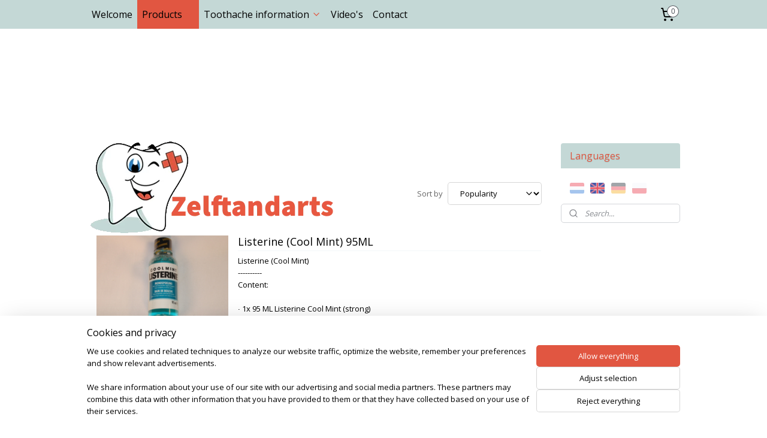

--- FILE ---
content_type: text/html; charset=UTF-8
request_url: https://www.zelftandarts.nl/en_GB/c-3247850/mouthwash/
body_size: 14248
content:
<!DOCTYPE html>
<!--[if lt IE 7]>
<html lang="en"
      class="no-js lt-ie9 lt-ie8 lt-ie7 secure"> <![endif]-->
<!--[if IE 7]>
<html lang="en"
      class="no-js lt-ie9 lt-ie8 is-ie7 secure"> <![endif]-->
<!--[if IE 8]>
<html lang="en"
      class="no-js lt-ie9 is-ie8 secure"> <![endif]-->
<!--[if gt IE 8]><!-->
<html lang="en" class="no-js secure">
<!--<![endif]-->
<head prefix="og: http://ogp.me/ns#">
    <meta http-equiv="Content-Type" content="text/html; charset=UTF-8"/>

    <title>Mouthwash | zelftandarts</title>
    <meta name="robots" content="noarchive"/>
    <meta name="robots" content="index,follow,noodp,noydir"/>
    
    <meta name="verify-v1" content="xv8yIVsqvAStTmZm4bl64QlC-FJVKrbnPYGaJs3iZzA"/>
        <meta name="google-site-verification" content="xv8yIVsqvAStTmZm4bl64QlC-FJVKrbnPYGaJs3iZzA"/>
    <meta name="viewport" content="width=device-width, initial-scale=1.0"/>
    <meta name="revisit-after" content="1 days"/>
    <meta name="generator" content="Mijnwebwinkel"/>
    <meta name="web_author" content="https://www.myonlinestore.com/"/>

    

    <meta property="og:site_name" content="zelftandarts"/>

    <meta property="og:title" content="Mouthwash"/>
    <meta property="og:description" content=""/>
    <meta property="og:type" content="website"/>
    <meta property="og:image" content="https://cdn.myonlinestore.eu/9426128d-6be1-11e9-a722-44a8421b9960/image/cache/full/ae96d3cd2f9971ce8eed309bf8a442bb486c68d7.jpg"/>
        <meta property="og:image" content="https://cdn.myonlinestore.eu/9426128d-6be1-11e9-a722-44a8421b9960/image/cache/full/83324e0b2c592181bc319411893c4daf55880337.jpg"/>
        <meta property="og:image" content="https://cdn.myonlinestore.eu/9426128d-6be1-11e9-a722-44a8421b9960/image/cache/full/44b4a429062f4dbba68e3548c0f94f0053b1410d.jpg"/>
        <meta property="og:image" content="https://cdn.myonlinestore.eu/9426128d-6be1-11e9-a722-44a8421b9960/image/cache/full/14dd74bed600b313642590c20300c5d98c231f29.jpg"/>
        <meta property="og:image" content="https://cdn.myonlinestore.eu/9426128d-6be1-11e9-a722-44a8421b9960/image/cache/full/35b3da11c9cfff83b537e000fc457278daa279fe.jpg"/>
        <meta property="og:image" content="https://cdn.myonlinestore.eu/9426128d-6be1-11e9-a722-44a8421b9960/image/cache/full/30f5b8253087e649a55bfa68e2ff4e1e8d0b5daa.jpg"/>
        <meta property="og:image" content="https://cdn.myonlinestore.eu/9426128d-6be1-11e9-a722-44a8421b9960/image/cache/full/aa8f16e3bf05651f23c277e68faa4a5775de7269.jpg"/>
        <meta property="og:image" content="https://cdn.myonlinestore.eu/9426128d-6be1-11e9-a722-44a8421b9960/image/cache/full/c1c0911a13785407e0f461ecda67750e5260d2e7.jpg"/>
        <meta property="og:url" content="https://www.zelftandarts.nl/en_GB/c-3247850/mouthwash/"/>

    <link rel="preload" as="style" href="https://static.myonlinestore.eu/assets/../js/fancybox/jquery.fancybox.css?20260114074236"
          onload="this.onload=null;this.rel='stylesheet'">
    <noscript>
        <link rel="stylesheet" href="https://static.myonlinestore.eu/assets/../js/fancybox/jquery.fancybox.css?20260114074236">
    </noscript>

    <link rel="stylesheet" type="text/css" href="https://asset.myonlinestore.eu/8INyRmVq3ng61t0DMRJguRJJz2ZY5aD.css"/>

    <link rel="preload" as="style" href="https://static.myonlinestore.eu/assets/../fonts/fontawesome-6.4.2/css/fontawesome.min.css?20260114074236"
          onload="this.onload=null;this.rel='stylesheet'">
    <link rel="preload" as="style" href="https://static.myonlinestore.eu/assets/../fonts/fontawesome-6.4.2/css/solid.min.css?20260114074236"
          onload="this.onload=null;this.rel='stylesheet'">
    <link rel="preload" as="style" href="https://static.myonlinestore.eu/assets/../fonts/fontawesome-6.4.2/css/brands.min.css?20260114074236"
          onload="this.onload=null;this.rel='stylesheet'">
    <link rel="preload" as="style" href="https://static.myonlinestore.eu/assets/../fonts/fontawesome-6.4.2/css/v4-shims.min.css?20260114074236"
          onload="this.onload=null;this.rel='stylesheet'">
    <noscript>
        <link rel="stylesheet" href="https://static.myonlinestore.eu/assets/../fonts/font-awesome-4.1.0/css/font-awesome.4.1.0.min.css?20260114074236">
    </noscript>

    <link rel="preconnect" href="https://static.myonlinestore.eu/" crossorigin />
    <link rel="dns-prefetch" href="https://static.myonlinestore.eu/" />
    <link rel="preconnect" href="https://cdn.myonlinestore.eu" crossorigin />
    <link rel="dns-prefetch" href="https://cdn.myonlinestore.eu" />

    <script type="text/javascript" src="https://static.myonlinestore.eu/assets/../js/modernizr.js?20260114074236"></script>
        
    <link rel="canonical" href="https://www.zelftandarts.nl/en_GB/c-3247850/mouthwash/"/>
    <link rel="icon" type="image/png" href="https://cdn.myonlinestore.eu/9426128d-6be1-11e9-a722-44a8421b9960/favicon-16x16.png?t=1768251785"
              sizes="16x16"/>
    <link rel="icon" type="image/png" href="https://cdn.myonlinestore.eu/9426128d-6be1-11e9-a722-44a8421b9960/favicon-32x32.png?t=1768251785"
              sizes="32x32"/>
    <link rel="icon" type="image/png" href="https://cdn.myonlinestore.eu/9426128d-6be1-11e9-a722-44a8421b9960/favicon-96x96.png?t=1768251785"
              sizes="96x96"/>
    <script>
        var _rollbarConfig = {
        accessToken: 'd57a2075769e4401ab611d78421f1c89',
        captureUncaught: false,
        captureUnhandledRejections: false,
        verbose: false,
        payload: {
            environment: 'prod',
            person: {
                id: 364861,
            },
            ignoredMessages: [
                'request aborted',
                'network error',
                'timeout'
            ]
        },
        reportLevel: 'error'
    };
    // Rollbar Snippet
    !function(r){var e={};function o(n){if(e[n])return e[n].exports;var t=e[n]={i:n,l:!1,exports:{}};return r[n].call(t.exports,t,t.exports,o),t.l=!0,t.exports}o.m=r,o.c=e,o.d=function(r,e,n){o.o(r,e)||Object.defineProperty(r,e,{enumerable:!0,get:n})},o.r=function(r){"undefined"!=typeof Symbol&&Symbol.toStringTag&&Object.defineProperty(r,Symbol.toStringTag,{value:"Module"}),Object.defineProperty(r,"__esModule",{value:!0})},o.t=function(r,e){if(1&e&&(r=o(r)),8&e)return r;if(4&e&&"object"==typeof r&&r&&r.__esModule)return r;var n=Object.create(null);if(o.r(n),Object.defineProperty(n,"default",{enumerable:!0,value:r}),2&e&&"string"!=typeof r)for(var t in r)o.d(n,t,function(e){return r[e]}.bind(null,t));return n},o.n=function(r){var e=r&&r.__esModule?function(){return r.default}:function(){return r};return o.d(e,"a",e),e},o.o=function(r,e){return Object.prototype.hasOwnProperty.call(r,e)},o.p="",o(o.s=0)}([function(r,e,o){var n=o(1),t=o(4);_rollbarConfig=_rollbarConfig||{},_rollbarConfig.rollbarJsUrl=_rollbarConfig.rollbarJsUrl||"https://cdnjs.cloudflare.com/ajax/libs/rollbar.js/2.14.4/rollbar.min.js",_rollbarConfig.async=void 0===_rollbarConfig.async||_rollbarConfig.async;var a=n.setupShim(window,_rollbarConfig),l=t(_rollbarConfig);window.rollbar=n.Rollbar,a.loadFull(window,document,!_rollbarConfig.async,_rollbarConfig,l)},function(r,e,o){var n=o(2);function t(r){return function(){try{return r.apply(this,arguments)}catch(r){try{console.error("[Rollbar]: Internal error",r)}catch(r){}}}}var a=0;function l(r,e){this.options=r,this._rollbarOldOnError=null;var o=a++;this.shimId=function(){return o},"undefined"!=typeof window&&window._rollbarShims&&(window._rollbarShims[o]={handler:e,messages:[]})}var i=o(3),s=function(r,e){return new l(r,e)},d=function(r){return new i(s,r)};function c(r){return t(function(){var e=Array.prototype.slice.call(arguments,0),o={shim:this,method:r,args:e,ts:new Date};window._rollbarShims[this.shimId()].messages.push(o)})}l.prototype.loadFull=function(r,e,o,n,a){var l=!1,i=e.createElement("script"),s=e.getElementsByTagName("script")[0],d=s.parentNode;i.crossOrigin="",i.src=n.rollbarJsUrl,o||(i.async=!0),i.onload=i.onreadystatechange=t(function(){if(!(l||this.readyState&&"loaded"!==this.readyState&&"complete"!==this.readyState)){i.onload=i.onreadystatechange=null;try{d.removeChild(i)}catch(r){}l=!0,function(){var e;if(void 0===r._rollbarDidLoad){e=new Error("rollbar.js did not load");for(var o,n,t,l,i=0;o=r._rollbarShims[i++];)for(o=o.messages||[];n=o.shift();)for(t=n.args||[],i=0;i<t.length;++i)if("function"==typeof(l=t[i])){l(e);break}}"function"==typeof a&&a(e)}()}}),d.insertBefore(i,s)},l.prototype.wrap=function(r,e,o){try{var n;if(n="function"==typeof e?e:function(){return e||{}},"function"!=typeof r)return r;if(r._isWrap)return r;if(!r._rollbar_wrapped&&(r._rollbar_wrapped=function(){o&&"function"==typeof o&&o.apply(this,arguments);try{return r.apply(this,arguments)}catch(o){var e=o;throw e&&("string"==typeof e&&(e=new String(e)),e._rollbarContext=n()||{},e._rollbarContext._wrappedSource=r.toString(),window._rollbarWrappedError=e),e}},r._rollbar_wrapped._isWrap=!0,r.hasOwnProperty))for(var t in r)r.hasOwnProperty(t)&&(r._rollbar_wrapped[t]=r[t]);return r._rollbar_wrapped}catch(e){return r}};for(var p="log,debug,info,warn,warning,error,critical,global,configure,handleUncaughtException,handleAnonymousErrors,handleUnhandledRejection,captureEvent,captureDomContentLoaded,captureLoad".split(","),u=0;u<p.length;++u)l.prototype[p[u]]=c(p[u]);r.exports={setupShim:function(r,e){if(r){var o=e.globalAlias||"Rollbar";if("object"==typeof r[o])return r[o];r._rollbarShims={},r._rollbarWrappedError=null;var a=new d(e);return t(function(){e.captureUncaught&&(a._rollbarOldOnError=r.onerror,n.captureUncaughtExceptions(r,a,!0),e.wrapGlobalEventHandlers&&n.wrapGlobals(r,a,!0)),e.captureUnhandledRejections&&n.captureUnhandledRejections(r,a,!0);var t=e.autoInstrument;return!1!==e.enabled&&(void 0===t||!0===t||"object"==typeof t&&t.network)&&r.addEventListener&&(r.addEventListener("load",a.captureLoad.bind(a)),r.addEventListener("DOMContentLoaded",a.captureDomContentLoaded.bind(a))),r[o]=a,a})()}},Rollbar:d}},function(r,e){function o(r,e,o){if(e.hasOwnProperty&&e.hasOwnProperty("addEventListener")){for(var n=e.addEventListener;n._rollbarOldAdd&&n.belongsToShim;)n=n._rollbarOldAdd;var t=function(e,o,t){n.call(this,e,r.wrap(o),t)};t._rollbarOldAdd=n,t.belongsToShim=o,e.addEventListener=t;for(var a=e.removeEventListener;a._rollbarOldRemove&&a.belongsToShim;)a=a._rollbarOldRemove;var l=function(r,e,o){a.call(this,r,e&&e._rollbar_wrapped||e,o)};l._rollbarOldRemove=a,l.belongsToShim=o,e.removeEventListener=l}}r.exports={captureUncaughtExceptions:function(r,e,o){if(r){var n;if("function"==typeof e._rollbarOldOnError)n=e._rollbarOldOnError;else if(r.onerror){for(n=r.onerror;n._rollbarOldOnError;)n=n._rollbarOldOnError;e._rollbarOldOnError=n}e.handleAnonymousErrors();var t=function(){var o=Array.prototype.slice.call(arguments,0);!function(r,e,o,n){r._rollbarWrappedError&&(n[4]||(n[4]=r._rollbarWrappedError),n[5]||(n[5]=r._rollbarWrappedError._rollbarContext),r._rollbarWrappedError=null);var t=e.handleUncaughtException.apply(e,n);o&&o.apply(r,n),"anonymous"===t&&(e.anonymousErrorsPending+=1)}(r,e,n,o)};o&&(t._rollbarOldOnError=n),r.onerror=t}},captureUnhandledRejections:function(r,e,o){if(r){"function"==typeof r._rollbarURH&&r._rollbarURH.belongsToShim&&r.removeEventListener("unhandledrejection",r._rollbarURH);var n=function(r){var o,n,t;try{o=r.reason}catch(r){o=void 0}try{n=r.promise}catch(r){n="[unhandledrejection] error getting `promise` from event"}try{t=r.detail,!o&&t&&(o=t.reason,n=t.promise)}catch(r){}o||(o="[unhandledrejection] error getting `reason` from event"),e&&e.handleUnhandledRejection&&e.handleUnhandledRejection(o,n)};n.belongsToShim=o,r._rollbarURH=n,r.addEventListener("unhandledrejection",n)}},wrapGlobals:function(r,e,n){if(r){var t,a,l="EventTarget,Window,Node,ApplicationCache,AudioTrackList,ChannelMergerNode,CryptoOperation,EventSource,FileReader,HTMLUnknownElement,IDBDatabase,IDBRequest,IDBTransaction,KeyOperation,MediaController,MessagePort,ModalWindow,Notification,SVGElementInstance,Screen,TextTrack,TextTrackCue,TextTrackList,WebSocket,WebSocketWorker,Worker,XMLHttpRequest,XMLHttpRequestEventTarget,XMLHttpRequestUpload".split(",");for(t=0;t<l.length;++t)r[a=l[t]]&&r[a].prototype&&o(e,r[a].prototype,n)}}}},function(r,e){function o(r,e){this.impl=r(e,this),this.options=e,function(r){for(var e=function(r){return function(){var e=Array.prototype.slice.call(arguments,0);if(this.impl[r])return this.impl[r].apply(this.impl,e)}},o="log,debug,info,warn,warning,error,critical,global,configure,handleUncaughtException,handleAnonymousErrors,handleUnhandledRejection,_createItem,wrap,loadFull,shimId,captureEvent,captureDomContentLoaded,captureLoad".split(","),n=0;n<o.length;n++)r[o[n]]=e(o[n])}(o.prototype)}o.prototype._swapAndProcessMessages=function(r,e){var o,n,t;for(this.impl=r(this.options);o=e.shift();)n=o.method,t=o.args,this[n]&&"function"==typeof this[n]&&("captureDomContentLoaded"===n||"captureLoad"===n?this[n].apply(this,[t[0],o.ts]):this[n].apply(this,t));return this},r.exports=o},function(r,e){r.exports=function(r){return function(e){if(!e&&!window._rollbarInitialized){for(var o,n,t=(r=r||{}).globalAlias||"Rollbar",a=window.rollbar,l=function(r){return new a(r)},i=0;o=window._rollbarShims[i++];)n||(n=o.handler),o.handler._swapAndProcessMessages(l,o.messages);window[t]=n,window._rollbarInitialized=!0}}}}]);
    // End Rollbar Snippet
    </script>
    <script defer type="text/javascript" src="https://static.myonlinestore.eu/assets/../js/jquery.min.js?20260114074236"></script><script defer type="text/javascript" src="https://static.myonlinestore.eu/assets/../js/mww/shop.js?20260114074236"></script><script defer type="text/javascript" src="https://static.myonlinestore.eu/assets/../js/mww/shop/category.js?20260114074236"></script><script defer type="text/javascript" src="https://static.myonlinestore.eu/assets/../js/fancybox/jquery.fancybox.pack.js?20260114074236"></script><script defer type="text/javascript" src="https://static.myonlinestore.eu/assets/../js/fancybox/jquery.fancybox-thumbs.js?20260114074236"></script><script defer type="text/javascript" src="https://static.myonlinestore.eu/assets/../js/mww/image.js?20260114074236"></script><script defer type="text/javascript" src="https://static.myonlinestore.eu/assets/../js/mww/navigation.js?20260114074236"></script><script defer type="text/javascript" src="https://static.myonlinestore.eu/assets/../js/delay.js?20260114074236"></script><script defer type="text/javascript" src="https://static.myonlinestore.eu/assets/../js/mww/ajax.js?20260114074236"></script><script defer type="text/javascript" src="https://static.myonlinestore.eu/assets/../js/foundation/foundation.min.js?20260114074236"></script><script defer type="text/javascript" src="https://static.myonlinestore.eu/assets/../js/foundation/foundation/foundation.topbar.js?20260114074236"></script><script defer type="text/javascript" src="https://static.myonlinestore.eu/assets/../js/foundation/foundation/foundation.tooltip.js?20260114074236"></script><script defer type="text/javascript" src="https://static.myonlinestore.eu/assets/../js/mww/deferred.js?20260114074236"></script>
        <script src="https://static.myonlinestore.eu/assets/webpack/bootstrapper.ce10832e.js"></script>
    
    <script src="https://static.myonlinestore.eu/assets/webpack/vendor.85ea91e8.js" defer></script><script src="https://static.myonlinestore.eu/assets/webpack/main.c5872b2c.js" defer></script>
    
    <script src="https://static.myonlinestore.eu/assets/webpack/webcomponents.377dc92a.js" defer></script>
    
    <script src="https://static.myonlinestore.eu/assets/webpack/render.8395a26c.js" defer></script>

    <script>
        window.bootstrapper.add(new Strap('marketingScripts', []));
    </script>
        <script>
  window.dataLayer = window.dataLayer || [];

  function gtag() {
    dataLayer.push(arguments);
  }

    gtag(
    "consent",
    "default",
    {
      "ad_storage": "denied",
      "ad_user_data": "denied",
      "ad_personalization": "denied",
      "analytics_storage": "denied",
      "security_storage": "granted",
      "personalization_storage": "denied",
      "functionality_storage": "denied",
    }
  );

  gtag("js", new Date());
  gtag("config", 'G-HSRC51ENF9', { "groups": "myonlinestore" });gtag("config", 'G-0KK2H0X114');</script>
<script async src="https://www.googletagmanager.com/gtag/js?id=G-HSRC51ENF9"></script>
        <script>
        
    </script>
        
<script>
    var marketingStrapId = 'marketingScripts'
    var marketingScripts = window.bootstrapper.use(marketingStrapId);

    if (marketingScripts === null) {
        marketingScripts = [];
    }

    
    window.bootstrapper.update(new Strap(marketingStrapId, marketingScripts));
</script>
    <noscript>
        <style>ul.products li {
                opacity: 1 !important;
            }</style>
    </noscript>

            <script>
                (function (w, d, s, l, i) {
            w[l] = w[l] || [];
            w[l].push({
                'gtm.start':
                    new Date().getTime(), event: 'gtm.js'
            });
            var f = d.getElementsByTagName(s)[0],
                j = d.createElement(s), dl = l != 'dataLayer' ? '&l=' + l : '';
            j.async = true;
            j.src =
                'https://www.googletagmanager.com/gtm.js?id=' + i + dl;
            f.parentNode.insertBefore(j, f);
        })(window, document, 'script', 'dataLayer', 'GTM-MSQ3L6L');
            </script>

</head>
<body    class="lang-en_GB layout-width-990 twoColumn">

    <noscript>
                    <iframe src="https://www.googletagmanager.com/ns.html?id=GTM-MSQ3L6L" height="0" width="0"
                    style="display:none;visibility:hidden"></iframe>
            </noscript>


<header>
    <a tabindex="0" id="skip-link" class="button screen-reader-text" href="#content">Skip to content</a>
</header>


<div id="react_element__filter"></div>

<div class="site-container">
    <div class="inner-wrap">
                    <nav class="tab-bar mobile-navigation custom-topbar ">
    <section class="left-button" style="display: none;">
        <a class="mobile-nav-button"
           href="#" data-react-trigger="mobile-navigation-toggle">
                <div   
    aria-hidden role="img"
    class="icon icon--sf-menu
        "
    >
    <svg><use xlink:href="#sf-menu"></use></svg>
    </div>
&#160;
                <span>Menu</span>        </a>
    </section>
    <section class="title-section">
        <span class="title">zelftandarts</span>
    </section>
    <section class="right-button">

                                            <a href="/en_GB/customer/login/" class="foldout-account">
                <span class="profile-icon"
                      data-logged-in="false">    <div   
    aria-hidden role="img"
    class="icon icon--sf-user
        "
    >
    <svg><use xlink:href="#sf-user"></use></svg>
    </div>
</span>
                    <span class="profile-icon" data-logged-in="true"
                          style="display: none">    <div   
    aria-hidden role="img"
    class="icon icon--sf-user-check
        "
    >
    <svg><use xlink:href="#sf-user-check"></use></svg>
    </div>
</span>
                </a>
                                    
        <a href="/en_GB/cart/" class="cart-icon hidden">
                <div   
    aria-hidden role="img"
    class="icon icon--sf-shopping-cart
        "
    >
    <svg><use xlink:href="#sf-shopping-cart"></use></svg>
    </div>
            <span class="cart-count" style="display: none"></span>
        </a>
    </section>
</nav>
        
        
        <div class="bg-container custom-css-container"             data-active-language="en"
            data-current-date="14-01-2026"
            data-category-id="3247850"
            data-article-id="unknown"
            data-article-category-id="unknown"
            data-article-name="unknown"
        >
            <noscript class="no-js-message">
                <div class="inner">
                    JavaScript is disabled.


Without JavaScript it is not possible to place orders and a number of features will not be available.
                </div>
            </noscript>

            <div id="header">
                <div id="react_root"><!-- --></div>
                <div
                    class="header-bar-top sticky">
                                                
<div class="row header-bar-inner" data-bar-position="top" data-options="sticky_on: [medium, large]; is_hover: true; scrolltop: true;" data-topbar>
    <section class="top-bar-section">
                                    <nav class="module-container navigation  align-left">
                    <ul>
                            




<li class="">
            <a href="https://www.zelftandarts.nl/en_GB/" class="no_underline">
            Welcome
                    </a>

                                </li>
    

    
    

<li class="has-dropdown active">
            <a href="https://www.zelftandarts.nl/en_GB/c-2997342/products/" class="no_underline">
            Products
                                                <div aria-hidden role="img" class="icon"><svg><use xlink:href="#sf-chevron-down"></use></svg></div>
                                    </a>

                                    <ul class="dropdown">
                        




<li class="">
            <a href="https://www.zelftandarts.nl/en_GB/c-3247868/fillings-crowns/" class="no_underline">
            Fillings / Crowns
                    </a>

                                </li>
    




<li class="">
            <a href="https://www.zelftandarts.nl/en_GB/c-3247872/pain-relievers/" class="no_underline">
            Pain relievers
                    </a>

                                </li>
    




<li class="">
            <a href="https://www.zelftandarts.nl/en_GB/c-3434052/whiteners/" class="no_underline">
            Whiteners
                    </a>

                                </li>
    


    

<li class="active">
            <a href="https://www.zelftandarts.nl/en_GB/c-3247850/mouthwash/" class="no_underline">
            Mouthwash
                    </a>

                                </li>
    




<li class="">
            <a href="https://www.zelftandarts.nl/en_GB/c-3247855/toothpastes/" class="no_underline">
            Toothpastes
                    </a>

                                </li>
    




<li class="">
            <a href="https://www.zelftandarts.nl/en_GB/c-3247863/brushes-flossers-etc/" class="no_underline">
            Brushes/Flossers/Etc.
                    </a>

                                </li>
    




<li class="">
            <a href="https://www.zelftandarts.nl/en_GB/c-3247877/packages/" class="no_underline">
            Packages
                    </a>

                                </li>
                </ul>
                        </li>
    

    


<li class="has-dropdown">
            <a href="https://www.zelftandarts.nl/en_GB/c-3053795/toothache-information/" class="no_underline">
            Toothache information
                                                <div aria-hidden role="img" class="icon"><svg><use xlink:href="#sf-chevron-down"></use></svg></div>
                                    </a>

                                    <ul class="dropdown">
                        




<li class="">
            <a href="https://www.zelftandarts.nl/en_GB/c-3053820/what-to-do-against-toothache/" class="no_underline">
            What to do against toothache
                    </a>

                                </li>
    




<li class="">
            <a href="https://www.zelftandarts.nl/en_GB/c-3053798/toothache-after-filling/" class="no_underline">
            Toothache after filling
                    </a>

                                </li>
    




<li class="">
            <a href="https://www.zelftandarts.nl/en_GB/c-3053849/how-to-floss/" class="no_underline">
            How to floss
                    </a>

                                </li>
    




<li class="">
            <a href="https://www.zelftandarts.nl/en_GB/c-3097062/how-to-brush/" class="no_underline">
            How to brush
                    </a>

                                </li>
    




<li class="">
            <a href="https://www.zelftandarts.nl/en_GB/c-3103550/what-is-fluoride/" class="no_underline">
            What is fluoride
                    </a>

                                </li>
    




<li class="">
            <a href="https://www.zelftandarts.nl/en_GB/c-3125335/baby-teething-pain/" class="no_underline">
            Baby teething pain
                    </a>

                                </li>
    




<li class="">
            <a href="https://www.zelftandarts.nl/en_GB/c-3107463/dentist-insurance-netherlands/" class="no_underline">
            Dentist insurance (netherlands)
                    </a>

                                </li>
    




<li class="">
            <a href="https://www.zelftandarts.nl/en_GB/c-3115609/cure-fear-of-dentists/" class="no_underline">
            Cure fear of dentists
                    </a>

                                </li>
                </ul>
                        </li>
    




<li class="">
            <a href="https://www.zelftandarts.nl/en_GB/c-3224962/video-s/" class="no_underline">
            Video&#039;s
                    </a>

                                </li>
    




<li class="">
            <a href="https://www.zelftandarts.nl/en_GB/c-2997343/contact/" class="no_underline">
            Contact
                    </a>

                                </li>

                    </ul>
                </nav>
                                                <div class="module-container cart align-right2">
                    
<div class="header-cart module moduleCartCompact" data-ajax-cart-replace="true" data-productcount="0">
            <a href="/en_GB/cart/?category_id=3247850" class="foldout-cart">
                <div   
    aria-hidden role="img"
    class="icon icon--sf-shopping-cart
        "
            title="Shopping cart"
    >
    <svg><use xlink:href="#sf-shopping-cart"></use></svg>
    </div>
            <span class="count">0</span>
        </a>
        <div class="hidden-cart-details">
            <div class="invisible-hover-area">
                <div data-mobile-cart-replace="true" class="cart-details">
                                            <div class="cart-summary">
                            No items in shopping cart.
                        </div>
                                    </div>

                            </div>
        </div>
    </div>

                </div>
                        </section>
</div>

                                    </div>

                

        
                
            

<sf-header-image
    class="web-component"
    header-element-height="176px"
    align="left"
    store-name="Zelftandarts.nl"
    store-url="https://www.zelftandarts.nl/en_GB/"
    background-image-url=""
    mobile-background-image-url=""
    logo-custom-width=""
    logo-custom-height=""
    page-column-width="1100"
    style="
        height: 176px;

        --background-color: transparent;
        --background-height: 176px;
        --background-aspect-ratio: 1;
        --scaling-background-aspect-ratio: 2.75;
        --mobile-background-height: 0px;
        --mobile-background-aspect-ratio: 1;
        --color: #E15641;
        --logo-custom-width: auto;
        --logo-custom-height: auto;
        --logo-aspect-ratio: 2.3409090909091
        ">
            <a href="https://www.zelftandarts.nl/en_GB/" slot="logo" style="max-height: 100%;">
            <img
                src="https://cdn.myonlinestore.eu/9426128d-6be1-11e9-a722-44a8421b9960/logo_large.png?t=1768251785"
                alt="Zelftandarts.nl"
                style="
                    width: 412px;
                    height: 100%;
                    display: block;
                    max-height: 400px;
                    "
            />
        </a>
    </sf-header-image>
                <div class="header-bar-bottom">
                                    </div>
            </div>

            
            
            <div id="content" class="columncount-2">
                <div class="row">
                                                                                                                            <div class="columns large-11 medium-10" id="centercolumn">
    
    
                                <script>
        window.bootstrapper.add(new Strap('filters', ));
        window.bootstrapper.add(new Strap('criteria', ));
    </script>
    
                        
                        <div class="intro rte_content">
                            
            </div>



    
    
        <div id="react_element__category-events"><!-- --></div>
        
        <div class="prev_next top display_mode_1">
    <div class="row collapse overviewOptions">
        <div class="overviewOptions-item filter-toggle">
                        
                                        <div class="sorting-selection-mobile">
                    <div class="sortingSelect">
                        <div class="inline-select">
                            <span class="sorting-selection-mobile-icon inline-select-icon">
                                    <span
    aria-hidden role="img"
    class="icon icon--sf-arrow-down-up
        "
    >
    <svg><use xlink:href="#sf-arrow-down-up"></use></svg>
    </span>
                            </span>
                            <select onchange="mww.shop.category.sortArticles(event)" aria-label="Sort by">
                                <option value="0">
                                    Popularity</option>
                                <option  value="1">
                                    Lowest price</option>
                                <option  value="2">
                                    Highest price</option>
                                <option  value="3">
                                    A - Z</option>
                                <option  value="4">
                                    Z - A</option>
                                <option  value="5">
                                    New - Old</option>
                                <option  value="6">
                                    Old - New</option>
                            </select>
                            <span class="inline-select-icon">
                                    <span
    aria-hidden role="img"
    class="icon icon--sf-chevron-down
        "
    >
    <svg><use xlink:href="#sf-chevron-down"></use></svg>
    </span>
                            </span>
                        </div>
                    </div>
                </div>
                    </div>
        <div class="overviewOptions-item">
                                                                                        <div class="sorting-selection-desktop">
                    <div class="sortingSelect">
                        <span class="prefix">
                            Sort by</span>
                        <div class="inline-select">
                            <select onchange="mww.shop.category.sortArticles(event)" aria-label="Sort by">
                                <option value="0">
                                    Popularity</option>
                                <option  value="1">
                                    Lowest price</option>
                                <option  value="2">
                                    Highest price</option>
                                <option  value="3">
                                    A - Z</option>
                                <option  value="4">
                                    Z - A</option>
                                <option  value="5">
                                    New - Old</option>
                                <option  value="6">
                                    Old - New</option>
                            </select>
                            <span class="inline-select-icon">
                                    <span
    aria-hidden role="img"
    class="icon icon--sf-chevron-down
        "
    >
    <svg><use xlink:href="#sf-chevron-down"></use></svg>
    </span>
                            </span>
                        </div>
                    </div>
                </div>
                    </div>
    </div>
</div>

            <ul class="products list">
                        <li id="article_42533684"><span class="row-top"><a href="https://cdn.myonlinestore.eu/9426128d-6be1-11e9-a722-44a8421b9960/image/cache/full/ae96d3cd2f9971ce8eed309bf8a442bb486c68d7.jpg?20260114074236" class="fancybox zoom" rel="overview"
           title="Listerine (Cool Mint) 95ML"
           data-product-url="https://www.zelftandarts.nl/en_GB/a-42533684/mouthwash/listerine-cool-mint-95ml/"><div   
    aria-hidden role="img"
    class="icon icon--sf-zoom-in
        "
            title="zoom-in"
    ><svg><use xlink:href="#sf-zoom-in"></use></svg></div></a><a href="https://www.zelftandarts.nl/en_GB/a-42533684/mouthwash/listerine-cool-mint-95ml/" class="image" title="Listerine (Cool Mint) 95ML"
           style="background-image: url(https://cdn.myonlinestore.eu/9426128d-6be1-11e9-a722-44a8421b9960/image/cache/article/ae96d3cd2f9971ce8eed309bf8a442bb486c68d7.jpg?20260114074236);"><img src="https://cdn.myonlinestore.eu/9426128d-6be1-11e9-a722-44a8421b9960/image/cache/article/ae96d3cd2f9971ce8eed309bf8a442bb486c68d7.jpg?20260114074236" alt="Listerine (Cool Mint) 95ML" /></a><div class="save-button-overview" id="react_element__saveforlater-overview-button" data-product-id="f8b29a50-bd55-11eb-a98b-0a6e45a98899" data-analytics-id="34253030" data-product-name="Listerine (Cool Mint) 95ML" data-value="0.980000" data-currency="EUR"></div></span><span class="row-bottom"><div class="info"><a href="https://www.zelftandarts.nl/en_GB/a-42533684/mouthwash/listerine-cool-mint-95ml/" class="title">Listerine (Cool Mint) 95ML</a><p class="desc">
                        Listerine (Cool Mint)<br />
----------<br />
Content:<br /><br />
∙ 1x 95 ML Listerine Cool Mint (strong)<br /><br />
----------<br />
The classic Listerine now in small packaging (95ML) ideal for travel and holiday destinations.<br /><br />
Brushing your teeth reach only 25% of…
        </p><div class="right"><span class="pricetag"><span class="regular">
                    € 0,<sup>98</sup></span></span><div class="product-overview-buttons "><div class="order-button"><a class="order btn" href="https://www.zelftandarts.nl/en_GB/a-42533684/mouthwash/listerine-cool-mint-95ml/"
                    title="Listerine (Cool Mint) 95ML order">Order</a></div></div></div></div></span></li>                                <li id="article_42533690"><span class="row-top"><a href="https://cdn.myonlinestore.eu/9426128d-6be1-11e9-a722-44a8421b9960/image/cache/full/83324e0b2c592181bc319411893c4daf55880337.jpg?20260114074236" class="fancybox zoom" rel="overview"
           title="Listerine (TotalCare) 95ML"
           data-product-url="https://www.zelftandarts.nl/en_GB/a-42533690/mouthwash/listerine-totalcare-95ml/"><div   
    aria-hidden role="img"
    class="icon icon--sf-zoom-in
        "
            title="zoom-in"
    ><svg><use xlink:href="#sf-zoom-in"></use></svg></div></a><a href="https://www.zelftandarts.nl/en_GB/a-42533690/mouthwash/listerine-totalcare-95ml/" class="image" title="Listerine (TotalCare) 95ML"
           style="background-image: url(https://cdn.myonlinestore.eu/9426128d-6be1-11e9-a722-44a8421b9960/image/cache/article/83324e0b2c592181bc319411893c4daf55880337.jpg?20260114074236);"><img src="https://cdn.myonlinestore.eu/9426128d-6be1-11e9-a722-44a8421b9960/image/cache/article/83324e0b2c592181bc319411893c4daf55880337.jpg?20260114074236" alt="Listerine (TotalCare) 95ML" /></a><div class="save-button-overview" id="react_element__saveforlater-overview-button" data-product-id="f8b29d2a-bd55-11eb-a98b-0a6e45a98899" data-analytics-id="34253044" data-product-name="Listerine (TotalCare) 95ML" data-value="0.980000" data-currency="EUR"></div></span><span class="row-bottom"><div class="info"><a href="https://www.zelftandarts.nl/en_GB/a-42533690/mouthwash/listerine-totalcare-95ml/" class="title">Listerine (TotalCare) 95ML</a><p class="desc">
                        Listerine (TotalCare)<br />
----------<br />
Content:<br /><br />
∙ 1x 95 ML Listerine Total Care (mild)<br /><br />
----------<br />
Listerine total care now in small packaging (95ML) ideal for travel and holiday destinations.<br /><br />
Brushing your teeth reach only 25% of…
        </p><div class="right"><span class="pricetag"><span class="regular">
                    € 0,<sup>98</sup></span></span><div class="product-overview-buttons "><div class="order-button"><a class="order btn" href="https://www.zelftandarts.nl/en_GB/a-42533690/mouthwash/listerine-totalcare-95ml/"
                    title="Listerine (TotalCare) 95ML order">Order</a></div></div></div></div></span></li>            </ul>
    


    
    
            
    </div>
<div class="columns large-3 medium-4" id="rightcolumn">
            <div class="pane paneColumn paneColumnRight">
                <script type="text/javascript">
      window.bootstrapper.add(new Strap('mobileNavigationLanguageSelection', {
          title: "Languages",
          items: [
                                                                      {
                  url: "https:\/\/www.zelftandarts.nl\/c-3247850\/mondwaters-etc\/",
                  flag: "https:\/\/static.myonlinestore.eu\/assets\/bundles\/app\/images\/flags\/flag-nl.png?20260114074236",
                  label: "Nederlands",
                  current: false
              },                                                                                  {
                  url: "https:\/\/www.zelftandarts.nl\/en_GB\/c-3247850\/mouthwash\/",
                  flag: "https:\/\/static.myonlinestore.eu\/assets\/bundles\/app\/images\/flags\/flag-gb.png?20260114074236",
                  label: "English",
                  current: true
              },                                                                                  {
                  url: "https:\/\/www.diezahne.de\/c-3247850\/mundwasser\/",
                  flag: "https:\/\/static.myonlinestore.eu\/assets\/bundles\/app\/images\/flags\/flag-de.png?20260114074236",
                  label: "Deutsch",
                  current: false
              },                                                                                  {
                  url: "https:\/\/www.zelftandarts.nl\/pl_PL\/c-3247850\/plyn-do-plukania-ust\/",
                  flag: "https:\/\/static.myonlinestore.eu\/assets\/bundles\/app\/images\/flags\/flag-pl.png?20260114074236",
                  label: "Polski",
                  current: false
              }                                    ]
      }));
    </script>
    <div class="language-selector block">
                    <h3>Languages</h3>
                                    <div class="flags">
                                    
                                            <a href="https://www.zelftandarts.nl/c-3247850/mondwaters-etc/">
                            <img class="flag" src="https://static.myonlinestore.eu/assets/bundles/app/images/flags/flag-nl.png?20260114074236" alt="Nederlands"/>
                            <span>Nederlands</span>
                        </a>
                                                        
                                            <strong class="active">
                            <img class="flag" src="https://static.myonlinestore.eu/assets/bundles/app/images/flags/flag-gb.png?20260114074236" alt="English"/>
                            <span>English</span>
                        </strong>
                                                        
                                            <a href="https://www.diezahne.de/c-3247850/mundwasser/">
                            <img class="flag" src="https://static.myonlinestore.eu/assets/bundles/app/images/flags/flag-de.png?20260114074236" alt="Deutsch"/>
                            <span>Deutsch</span>
                        </a>
                                                        
                                            <a href="https://www.zelftandarts.nl/pl_PL/c-3247850/plyn-do-plukania-ust/">
                            <img class="flag" src="https://static.myonlinestore.eu/assets/bundles/app/images/flags/flag-pl.png?20260114074236" alt="Polski"/>
                            <span>Polski</span>
                        </a>
                                                </div>
            </div>

            <div class="search-block search-column">
    <div class="react_element__searchbox" 
        data-post-url="/en_GB/search/" 
        data-search-phrase=""></div>
</div>
    </div>

    </div>
                                                                                        </div>
            </div>
        </div>

                    <div id="footer" class="custom-css-container"             data-active-language="en"
            data-current-date="14-01-2026"
            data-category-id="3247850"
            data-article-id="unknown"
            data-article-category-id="unknown"
            data-article-name="unknown"
        >
                    <div class="pane paneFooter">
        <div class="inner">
            <ul>
                                                        <li><div class="block textarea  textAlignLeft ">
            <h3>Informatie</h3>
    
            <p><a href="https://www.zelftandarts.nl/c-3020879/algemene-voorwaarden/">Algemene Voorwaarden</a></p><p><a href="https://www.zelftandarts.nl/c-4232235/privacy-policy/">Privacy Policy</a></p><p><a href="https://www.zelftandarts.nl/c-4232255/disclaimer/">Disclaimer</a></p><p><a href="https://www.zelftandarts.nl/c-7098353/credits/">Credits</a></p><p><img alt="" width="480" height="51" src="https://cdn.myonlinestore.eu/9426128d-6be1-11e9-a722-44a8421b9960/images/accepted_payments_x64.png" style="border-style:solid; border-width:0px"></p><p>&nbsp;</p>
    </div>
</li>
                                                        <li><div class="block textarea  textAlignLeft ">
            <h3>Meest bekeken</h3>
    
            <p><a href="https://www.zelftandarts.nl/c-3053820/wat-te-doen-tegen-kiespijn/">Kiespijn</a></p><p><a href="https://www.zelftandarts.nl/c-3247868/vullingen-kronen/">Vullingen</a></p><p><a href="https://www.zelftandarts.nl/c-3434052/whiteners/">Whiteners</a></p>
    </div>
</li>
                                                        <li><div id="fb-root"></div>
<script async defer crossorigin="anonymous" src="https://connect.facebook.net/en_GB/sdk.js#xfbml=1&version=v20.0" nonce="ef729EoP"></script>
<div class="facebook module">
    <div class="moduleFacebook">
        <a href="https://www.facebook.com/zelftandarts" target="_blank">
            <i class="fa fa-facebook-square"></i>
            zelftandarts        </a>
    </div>
    <div class="fb-like"
         data-href="https://www.facebook.com/zelftandarts"
         data-colorscheme="light"
         data-layout="standard"
         data-action="like"
         data-share="false"
         data-width="210"></div>
</div>
</li>
                                                        <li><div class="block textarea  textAlignLeft ">
            <h3>Volg ons ook op...</h3>
    
            <p><em><a target="_blank" href="https://www.instagram.com/zelftandarts_/">Instagram</a></em></p><p>&nbsp;</p>
    </div>
</li>
                                                        <li><div class="block textarea  textAlignLeft ">
            <h3>Contact</h3>
    
            <p>Zelftandarts.nl<br />KvK nr.:&nbsp;<strong>69508380</strong><br />BTW. nr.:&nbsp;<strong>NL8578.99.053.B01</strong></p>
    </div>
</li>
                            </ul>
        </div>
    </div>

            </div>
                <div id="mwwFooter">
            <div class="row mwwFooter">
                <div class="columns small-14">
                                                                                                                                                © 2015 - 2026 zelftandarts
                        | <a href="https://www.zelftandarts.nl/en_GB/sitemap/" class="footer">sitemap</a>
                        | <a href="https://www.zelftandarts.nl/en_GB/rss/" class="footer" target="_blank">rss</a>
                                                    | <a href="https://www.myonlinestore.com/launch-your-online-store-today?utm_medium=referral&amp;utm_source=ecommerce_website&amp;utm_campaign=myonlinestore_shops_pro_en" class="footer" target="_blank">ecommerce software</a>
    -
    powered by <a href="https://www.myonlinestore.com/?utm_medium=referral&amp;utm_source=ecommerce_website&amp;utm_campaign=myonlinestore_shops_pro_en" class="footer" target="_blank">MyOnlineStore</a>                                                            </div>
            </div>
        </div>
    </div>
</div>

<script>
    window.bootstrapper.add(new Strap('storeNotifications', {
        notifications: [],
    }));

    var storeLocales = [
                'nl_NL',
                'en_GB',
                'de_DE',
                'fr_FR',
                'es_ES',
                'pl_PL',
            ];
    window.bootstrapper.add(new Strap('storeLocales', storeLocales));

    window.bootstrapper.add(new Strap('consentBannerSettings', {"enabled":true,"privacyStatementPageId":null,"privacyStatementPageUrl":null,"updatedAt":"2024-02-29T11:31:41+01:00","updatedAtTimestamp":1709202701,"consentTypes":{"required":{"enabled":true,"title":"Necessary","text":"Cookies and techniques that are necessary to make the website usable, such as remembering your shopping cart, secure checkout and access to secure areas of the website. Without these cookies the website cannot function properly."},"analytical":{"enabled":true,"title":"Statistics","text":"Cookies and techniques that anonymously collect data and report on the use of the website, so that the website can be optimized."},"functional":{"enabled":false,"title":"Functional","text":"Cookies and techniques that help to add optional functionalities to the website, such as chat options, collecting feedback and other third-party functions."},"marketing":{"enabled":true,"title":"Marketing","text":"Cookies and techniques that are used to show visitors personalized and relevant advertisements based on previously visited pages, and to analyze the effectiveness of advertising campaigns."},"personalization":{"enabled":false,"title":"Personalisation","text":"Cookies and techniques to adapt the design and content of the website to you, such as the language or design of the website."}},"labels":{"banner":{"title":"Cookies and privacy","text":"We use cookies and related techniques to analyze our website traffic, optimize the website, remember your preferences and show relevant advertisements.\n\nWe share information about your use of our site with our advertising and social media partners. These partners may combine this data with other information that you have provided to them or that they have collected based on your use of their services."},"modal":{"title":"Cookie and privacy settings","text":"We use cookies and related techniques to analyze our website traffic, optimize the website, remember your preferences and show relevant advertisements.\n\nWe share information about your use of our site with our advertising and social media partners. These partners may combine this data with other information that you have provided to them or that they have collected based on your use of their services."},"button":{"title":"Cookie and privacy settings","text":"button_text"}}}));
    window.bootstrapper.add(new Strap('store', {"availableBusinessModels":"ALL","currency":"EUR","currencyDisplayLocale":"nl_NL","discountApplicable":true,"googleTrackingType":"gtag","id":"364861","locale":"en_GB","loginRequired":true,"roles":[],"storeName":"Zelftandarts.nl","uuid":"9426128d-6be1-11e9-a722-44a8421b9960"}));
    window.bootstrapper.add(new Strap('merchant', { isMerchant: false }));
    window.bootstrapper.add(new Strap('customer', { authorized: false }));

    window.bootstrapper.add(new Strap('layout', {"hideCurrencyValuta":false}));
    window.bootstrapper.add(new Strap('store_layout', { width: 990 }));
    window.bootstrapper.add(new Strap('theme', {"button_border_radius":5,"button_inactive_background_color":"A89999","divider_border_color":"F4F8FA","border_radius":5,"ugly_shadows":false,"flexbox_image_size":"cover","block_background_centercolumn":"","cta_color":"E15641","hyperlink_color":"023047","general_link_hover_color":null,"content_padding":null,"price_color":"","price_font_size":24,"center_short_description":false,"navigation_link_bg_color":"","navigation_link_fg_color":"000000","navigation_active_bg_color":"","navigation_active_fg_color":"000000","navigation_arrow_color":"E15641","navigation_font":"google_Open Sans","navigation_font_size":16,"store_color_head":"","store_color_head_font":"#E15641","store_color_background_main":"","store_color_topbar_font":"#000000","store_color_background":"#FFFFFF","store_color_border":"","store_color_block_head":"#C4D8D6","store_color_block_font":"#E15641","store_color_block_background":"","store_color_headerbar_font":"#000000","store_color_headerbar_background":"#C4D8D6","store_font_type":"google_Open Sans","store_header_font_type":"google_Open Sans","store_header_font_size":1,"store_font_size":13,"store_font_color":"#000000","store_button_color":"#E15641","store_button_font_color":"#FFFFFF","action_price_color":"","article_font_size":18,"store_htags_color":"#000000"}));
    window.bootstrapper.add(new Strap('shippingGateway', {"shippingCountries":["NL","DE","PL","ES","FR","DK","IT","AT","LU","GB","BE","CH"]}));

    window.bootstrapper.add(new Strap('commonTranslations', {
        customerSexMale: 'Mr.',
        customerSexFemale: 'Mrs.',
        oopsTryAgain: 'Something went wrong, please try again',
        totalsHideTaxSpecs: 'Hide VAT specifications',
        totalsShowTaxSpecs: 'Show VAT specifications',
        searchInputPlaceholder: 'Search...',
    }));

    window.bootstrapper.add(new Strap('saveForLaterTranslations', {
        saveForLaterSavedLabel: 'Saved',
        saveForLaterSavedItemsLabel: 'Saved items',
        saveForLaterTitle: 'Save for later',
    }));

    window.bootstrapper.add(new Strap('loyaltyTranslations', {
        loyaltyProgramTitle: 'Loyalty\u0020program',
        loyaltyPointsLabel: 'Loyalty\u0020points',
        loyaltyRewardsLabel: 'rewards',
    }));

    window.bootstrapper.add(new Strap('saveForLater', {
        enabled: false    }))

    window.bootstrapper.add(new Strap('loyalty', {
        enabled: false
    }))

    window.bootstrapper.add(new Strap('paymentTest', {
        enabled: false,
        stopUrl: "https:\/\/www.zelftandarts.nl\/en_GB\/logout\/"
    }));

    window.bootstrapper.add(new Strap('analyticsTracking', {
                gtag: true,
        datalayer: true,
            }));
</script>

<div id="react_element__mobnav"></div>

<script type="text/javascript">
    window.bootstrapper.add(new Strap('mobileNavigation', {
        search_url: 'https://www.zelftandarts.nl/en_GB/search/',
        navigation_structure: {
            id: 0,
            parentId: null,
            text: 'root',
            children: [{"id":2997341,"parent_id":2997340,"style":"no_underline","url":"https:\/\/www.zelftandarts.nl\/en_GB\/","text":"Welcome","active":false},{"id":2997342,"parent_id":2997340,"style":"no_underline","url":"https:\/\/www.zelftandarts.nl\/en_GB\/c-2997342\/products\/","text":"Products","active":true,"children":[{"id":3247868,"parent_id":2997342,"style":"no_underline","url":"https:\/\/www.zelftandarts.nl\/en_GB\/c-3247868\/fillings-crowns\/","text":"Fillings \/ Crowns","active":false},{"id":3247872,"parent_id":2997342,"style":"no_underline","url":"https:\/\/www.zelftandarts.nl\/en_GB\/c-3247872\/pain-relievers\/","text":"Pain relievers","active":false},{"id":3434052,"parent_id":2997342,"style":"no_underline","url":"https:\/\/www.zelftandarts.nl\/en_GB\/c-3434052\/whiteners\/","text":"Whiteners","active":false},{"id":3247850,"parent_id":2997342,"style":"no_underline","url":"https:\/\/www.zelftandarts.nl\/en_GB\/c-3247850\/mouthwash\/","text":"Mouthwash","active":true},{"id":3247855,"parent_id":2997342,"style":"no_underline","url":"https:\/\/www.zelftandarts.nl\/en_GB\/c-3247855\/toothpastes\/","text":"Toothpastes","active":false},{"id":3247863,"parent_id":2997342,"style":"no_underline","url":"https:\/\/www.zelftandarts.nl\/en_GB\/c-3247863\/brushes-flossers-etc\/","text":"Brushes\/Flossers\/Etc.","active":false},{"id":3247877,"parent_id":2997342,"style":"no_underline","url":"https:\/\/www.zelftandarts.nl\/en_GB\/c-3247877\/packages\/","text":"Packages","active":false}]},{"id":3053795,"parent_id":2997340,"style":"no_underline","url":"https:\/\/www.zelftandarts.nl\/en_GB\/c-3053795\/toothache-information\/","text":"Toothache information","active":false,"children":[{"id":3053820,"parent_id":3053795,"style":"no_underline","url":"https:\/\/www.zelftandarts.nl\/en_GB\/c-3053820\/what-to-do-against-toothache\/","text":"What to do against toothache","active":false},{"id":3053798,"parent_id":3053795,"style":"no_underline","url":"https:\/\/www.zelftandarts.nl\/en_GB\/c-3053798\/toothache-after-filling\/","text":"Toothache after filling","active":false},{"id":3053849,"parent_id":3053795,"style":"no_underline","url":"https:\/\/www.zelftandarts.nl\/en_GB\/c-3053849\/how-to-floss\/","text":"How to floss","active":false},{"id":3097062,"parent_id":3053795,"style":"no_underline","url":"https:\/\/www.zelftandarts.nl\/en_GB\/c-3097062\/how-to-brush\/","text":"How to brush","active":false},{"id":3103550,"parent_id":3053795,"style":"no_underline","url":"https:\/\/www.zelftandarts.nl\/en_GB\/c-3103550\/what-is-fluoride\/","text":"What is fluoride","active":false},{"id":3125335,"parent_id":3053795,"style":"no_underline","url":"https:\/\/www.zelftandarts.nl\/en_GB\/c-3125335\/baby-teething-pain\/","text":"Baby teething pain","active":false},{"id":3107463,"parent_id":3053795,"style":"no_underline","url":"https:\/\/www.zelftandarts.nl\/en_GB\/c-3107463\/dentist-insurance-netherlands\/","text":"Dentist insurance (netherlands)","active":false},{"id":3115609,"parent_id":3053795,"style":"no_underline","url":"https:\/\/www.zelftandarts.nl\/en_GB\/c-3115609\/cure-fear-of-dentists\/","text":"Cure fear of dentists","active":false}]},{"id":3224962,"parent_id":2997340,"style":"no_underline","url":"https:\/\/www.zelftandarts.nl\/en_GB\/c-3224962\/video-s\/","text":"Video's","active":false},{"id":2997343,"parent_id":2997340,"style":"no_underline","url":"https:\/\/www.zelftandarts.nl\/en_GB\/c-2997343\/contact\/","text":"Contact","active":false}],
        }
    }));
</script>

<div id="react_element__consent_banner"></div>
<div id="react_element__consent_button" class="consent-button"></div>
<div id="react_element__cookiescripts" style="display: none;"></div><script src="https://static.myonlinestore.eu/assets/bundles/fosjsrouting/js/router.js?20260114074236"></script>
<script src="https://static.myonlinestore.eu/assets/js/routes.js?20260114074236"></script>

<script type="text/javascript">
window.bootstrapper.add(new Strap('rollbar', {
    enabled: true,
    token: "d57a2075769e4401ab611d78421f1c89"
}));
</script>

<script>
    window.bootstrapper.add(new Strap('baseUrl', "https://www.zelftandarts.nl/api"));
    window.bootstrapper.add(new Strap('storeUrl', "https://www.zelftandarts.nl/"));
    Routing.setBaseUrl("");
    Routing.setHost("www.zelftandarts.nl");

    // check if the route is localized, if so; add locale to BaseUrl
    var localized_pathname = Routing.getBaseUrl() + "/en_GB";
    var pathname = window.location.pathname;

    if (pathname.indexOf(localized_pathname) > -1) {
        Routing.setBaseUrl(localized_pathname);
    }
</script>

    <script src="https://static.myonlinestore.eu/assets/webpack/webvitals.32ae806d.js" defer></script>


<!--
ISC License for Lucide icons
Copyright (c) for portions of Lucide are held by Cole Bemis 2013-2024 as part of Feather (MIT). All other copyright (c) for Lucide are held by Lucide Contributors 2024.
Permission to use, copy, modify, and/or distribute this software for any purpose with or without fee is hereby granted, provided that the above copyright notice and this permission notice appear in all copies.
-->
</body>
</html>
